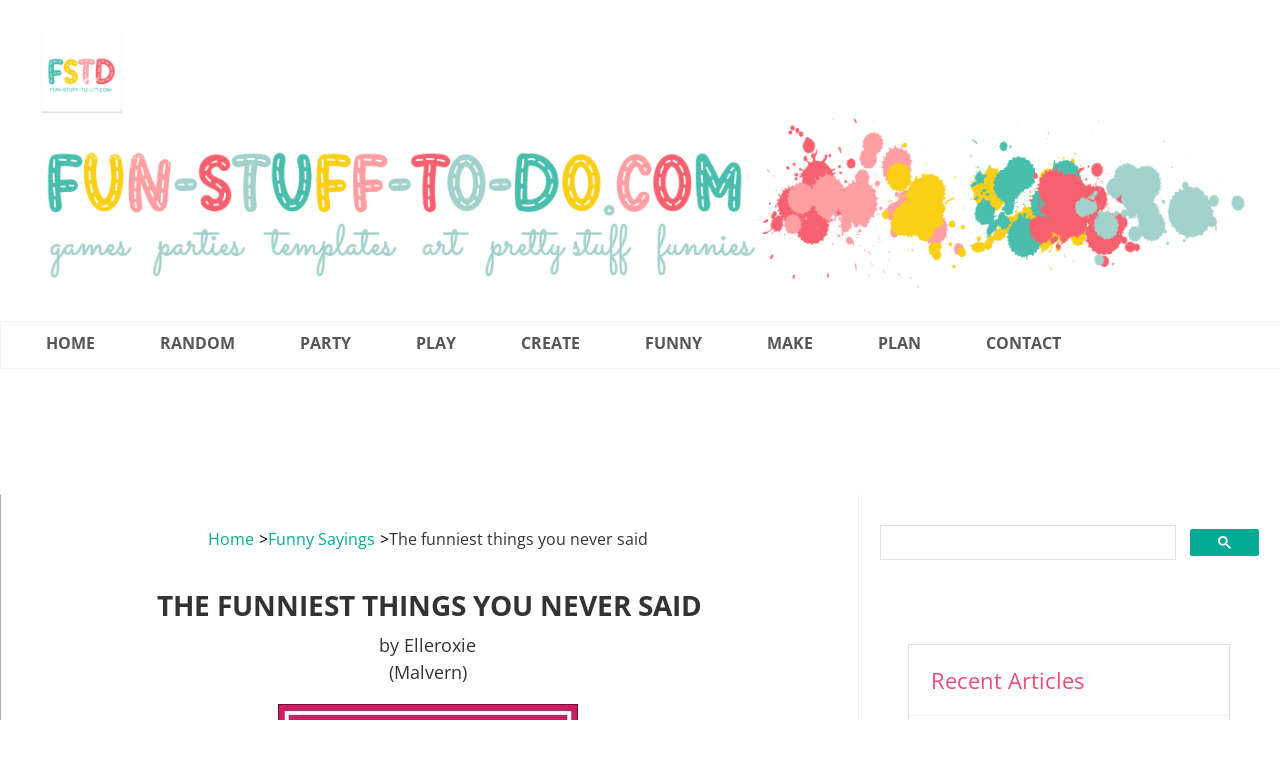

--- FILE ---
content_type: text/html; charset=UTF-8
request_url: https://www.fun-stuff-to-do.com/the-funniest-things-you-never-said.html
body_size: 23764
content:
<!DOCTYPE HTML>
<html lang="en" xmlns:og="http://opengraphprotocol.org/schema/" xmlns:fb="http://www.facebook.com/2008/fbml">
<head><meta http-equiv="content-type" content="text/html; charset=UTF-8"><title>The funniest things you never said</title><meta name="description" content="The funniest things to say that you wished you have said at some point or another:  Apology accepted. Trust denied.  Pinterest only reminds me how hungry,"><meta id="viewport" name="viewport" content="width=device-width, initial-scale=1">
<link href="/A.sd,,_support-files,,_style.css+fonts,,_darker-grotesque,,_400.css+fonts,,_open-sans,,_400.css+fonts,,_raleway,,_400.css+fonts,,_sacramento,,_400.css+fonts,,_darker-grotesque,,_700.css+fonts,,_open-sans,,_400-italic.css+fonts,,_open-sans,,_700-italic.css+fonts,,_open-sans,,_700.css+fonts,,_raleway,,_400-italic.css+fonts,,_raleway,,_700-italic.css+fonts,,_raleway,,_700.css,Mcc.Mjy6jkYD9t.css.pagespeed.cf.oFHhTDR-AS.css" rel="stylesheet" type="text/css"/>
<!-- start: tool_blocks.sbi_html_head -->
<!-- Global site tag (gtag.js) - Google Analytics -->
<script async src="https://www.googletagmanager.com/gtag/js?id=G-3XC8QV9J7F"></script>
<script>window.dataLayer=window.dataLayer||[];function gtag(){dataLayer.push(arguments);}gtag('js',new Date());gtag('config','G-3XC8QV9J7F');</script>
<link rel="apple-touch-icon" sizes="57x57" href="/xfavicon-57x57.png.pagespeed.ic.veJ20pT3KJ.webp"> <link rel="apple-touch-icon" sizes="60x60" href="/xfavicon-60x60.png.pagespeed.ic.d70ksX8OFY.webp"> <link rel="apple-touch-icon" sizes="72x72" href="/xfavicon-72x72.png.pagespeed.ic.78cPTbLfmW.webp"> <link rel="apple-touch-icon" sizes="76x76" href="/xfavicon-76x76.png.pagespeed.ic.mYvvFQIdY7.webp"> <link rel="apple-touch-icon" sizes="114x114" href="/xfavicon-114x114.png.pagespeed.ic.Qd6fYEpLPo.webp"> <link rel="apple-touch-icon" sizes="120x120" href="/xfavicon-120x120.png.pagespeed.ic.P838sxy5Kp.webp"> <link rel="apple-touch-icon" sizes="144x144" href="/xfavicon-144x144.png.pagespeed.ic.rz5mXOEbH5.webp"> <link rel="apple-touch-icon" sizes="152x152" href="/xfavicon-152x152.png.pagespeed.ic.hUzNphBSmx.webp"> <link rel="apple-touch-icon" sizes="180x180" href="/xfavicon-180x180.png.pagespeed.ic.8L9XZPzT3c.webp"> <link rel="icon" type="image/png" href="/xfavicon-36x36.png.pagespeed.ic.2WdY0ANQWS.webp" sizes="36x36"> <link rel="icon" type="image/png" href="/xfavicon-48x48.png.pagespeed.ic.z6SMMfsbSc.webp" sizes="48x48"> <link rel="icon" type="image/png" href="/xfavicon-72x72.png.pagespeed.ic.78cPTbLfmW.webp" sizes="72x72"> <link rel="icon" type="image/png" href="/xfavicon-96x96.png.pagespeed.ic.mEDc5ECht4.webp" sizes="96x96"> <link rel="icon" type="image/png" href="/xfavicon-144x144.png.pagespeed.ic.rz5mXOEbH5.webp" sizes="144x144"> <link rel="icon" type="image/png" href="/xfavicon-192x192.png.pagespeed.ic.TNUyD6p_al.webp" sizes="192x192"> <link rel="icon" type="image/png" href="/xfavicon-16x16.png.pagespeed.ic.LFz_2IHLrq.webp" sizes="16x16"> <link rel="icon" type="image/png" href="/xfavicon-32x32.png.pagespeed.ic.bqLTpLqdCx.webp" sizes="32x32"> <link rel="icon" type="image/png" href="/xfavicon-48x48.png.pagespeed.ic.z6SMMfsbSc.webp" sizes="48x48"><link rel="alternate" type="application/rss+xml" title="RSS" href="https://www.fun-stuff-to-do.com/fun-stuff-to-do.xml">
<!-- SD -->
<script>var https_page=0</script>
<style>.responsive_grid_block-253351891 div.responsive_col-1{width:50%}.responsive_grid_block-253351891 div.responsive_col-2{width:50%}@media only screen and (max-width:768px){.responsive_grid_block-253351891 div.responsive_col-1{width:50%}.responsive_grid_block-253351891 div.responsive_col-2{width:50%}}@media only screen and (max-width:447px){.responsive_grid_block-253351891 div.responsive_col-1{width:100%}.responsive_grid_block-253351891 div.responsive_col-2{width:100%}}</style>
<script src="//www.fun-stuff-to-do.com/sd/support-files/gdprcookie.js.pagespeed.jm.RqSEArld9c.js" async defer></script><!-- end: tool_blocks.sbi_html_head -->
<script type="application/ld+json" id="ld-breadcrumb-1869CE56-E725-11F0-AEEB-B2AB52A97560">
        {
          "@context": "https://schema.org",
          "@type": "BreadcrumbList",
          "itemListElement": [{
                "@type": "ListItem",
                "position":1,
                "name": "Home",
                "item": "https://www.fun-stuff-to-do.com/"
            },{
                "@type": "ListItem",
                "position":2,
                "name": "Funny Sayings",
                "item": "https://www.fun-stuff-to-do.com/Funny-things-to-say.html"
            },{
                "@type": "ListItem",
                "position":3,
                "name": "The funniest things you never said"
            }]
        }
    </script>
<link rel="shortcut icon" type="image/vnd.microsoft.icon" href="https://www.fun-stuff-to-do.com/favicon.ico">
<link rel="canonical" href="https://www.fun-stuff-to-do.com/the-funniest-things-you-never-said.html"/>
<meta property="og:title" content="The funniest things you never said"/>
<meta property="og:description" content="The funniest things to say that you wished you have said at some point or another: Apology accepted. Trust denied. Pinterest only reminds me how hungry,"/>
<meta property="og:type" content="article"/>
<meta property="og:url" content="https://www.fun-stuff-to-do.com/the-funniest-things-you-never-said.html"/>
<meta property="og:image" content="https://www.fun-stuff-to-do.com/images/the-funniest-things-you-never-said-21774815.jpg"/>
<meta property="og:image" content="https://www.fun-stuff-to-do.com/images/the-funniest-things-you-never-said-21774814.jpg"/>
<meta property="og:image" content="https://www.fun-stuff-to-do.com/images/the-funniest-things-you-never-said-21588105.jpg"/>
<script>function MM_swapImgRestore(){var i,x,a=document.MM_sr;for(i=0;a&&i<a.length&&(x=a[i])&&x.oSrc;i++)x.src=x.oSrc;}function MM_preloadImages(){var d=document;if(d.images){if(!d.MM_p)d.MM_p=new Array();var i,j=d.MM_p.length,a=MM_preloadImages.arguments;for(i=0;i<a.length;i++)if(a[i].indexOf("#")!=0){d.MM_p[j]=new Image;d.MM_p[j++].src=a[i];}}}function MM_swapImage(){var i,j=0,x,a=MM_swapImage.arguments;document.MM_sr=new Array;for(i=0;i<(a.length-2);i+=3)if((x=MM_findObj(a[i]))!=null){document.MM_sr[j++]=x;if(!x.oSrc)x.oSrc=x.src;x.src=a[i+2];}}function MM_openBrWindow(theURL,winName,features){window.open(theURL,winName,features);}function MM_findObj(n,d){var p,i,x;if(!d)d=document;if((p=n.indexOf("?"))>0&&parent.frames.length){d=parent.frames[n.substring(p+1)].document;n=n.substring(0,p);}if(!(x=d[n])&&d.all)x=d.all[n];for(i=0;!x&&i<d.forms.length;i++)x=d.forms[i][n];for(i=0;!x&&d.layers&&i<d.layers.length;i++)x=MM_findObj(n,d.layers[i].document);if(!x&&d.getElementById)x=d.getElementById(n);return x;}</script>
<script>function MM_displayStatusMsg(msgStr){status=msgStr;document.MM_returnValue=true;}</script>
<!-- start: shared_blocks.32651914#end-of-head -->
<!-- Replaced by GA Connected Service -->
<script async src="https://fundingchoicesmessages.google.com/i/pub-5601695740961718?ers=1" nonce="6YtTMvVh-l_PMW1QaJOP5Q"></script><script nonce="6YtTMvVh-l_PMW1QaJOP5Q">(function(){function signalGooglefcPresent(){if(!window.frames['googlefcPresent']){if(document.body){const iframe=document.createElement('iframe');iframe.style='width: 0; height: 0; border: none; z-index: -1000; left: -1000px; top: -1000px;';iframe.style.display='none';iframe.name='googlefcPresent';document.body.appendChild(iframe);}else{setTimeout(signalGooglefcPresent,0);}}}signalGooglefcPresent();})();</script>
<script>(function(){'use strict';function aa(a){var b=0;return function(){return b<a.length?{done:!1,value:a[b++]}:{done:!0}}}var ba="function"==typeof Object.defineProperties?Object.defineProperty:function(a,b,c){if(a==Array.prototype||a==Object.prototype)return a;a[b]=c.value;return a};function ea(a){a=["object"==typeof globalThis&&globalThis,a,"object"==typeof window&&window,"object"==typeof self&&self,"object"==typeof global&&global];for(var b=0;b<a.length;++b){var c=a[b];if(c&&c.Math==Math)return c}throw Error("Cannot find global object");}var fa=ea(this);function ha(a,b){if(b)a:{var c=fa;a=a.split(".");for(var d=0;d<a.length-1;d++){var e=a[d];if(!(e in c))break a;c=c[e]}a=a[a.length-1];d=c[a];b=b(d);b!=d&&null!=b&&ba(c,a,{configurable:!0,writable:!0,value:b})}}var ia="function"==typeof Object.create?Object.create:function(a){function b(){}b.prototype=a;return new b},l;if("function"==typeof Object.setPrototypeOf)l=Object.setPrototypeOf;else{var m;a:{var ja={a:!0},ka={};try{ka.__proto__=ja;m=ka.a;break a}catch(a){}m=!1}l=m?function(a,b){a.__proto__=b;if(a.__proto__!==b)throw new TypeError(a+" is not extensible");return a}:null}var la=l;function n(a,b){a.prototype=ia(b.prototype);a.prototype.constructor=a;if(la)la(a,b);else for(var c in b)if("prototype"!=c)if(Object.defineProperties){var d=Object.getOwnPropertyDescriptor(b,c);d&&Object.defineProperty(a,c,d)}else a[c]=b[c];a.A=b.prototype}function ma(){for(var a=Number(this),b=[],c=a;c<arguments.length;c++)b[c-a]=arguments[c];return b}var na="function"==typeof Object.assign?Object.assign:function(a,b){for(var c=1;c<arguments.length;c++){var d=arguments[c];if(d)for(var e in d)Object.prototype.hasOwnProperty.call(d,e)&&(a[e]=d[e])}return a};ha("Object.assign",function(a){return a||na});var p=this||self;function q(a){return a};var t,u;a:{for(var oa=["CLOSURE_FLAGS"],v=p,x=0;x<oa.length;x++)if(v=v[oa[x]],null==v){u=null;break a}u=v}var pa=u&&u[610401301];t=null!=pa?pa:!1;var z,qa=p.navigator;z=qa?qa.userAgentData||null:null;function A(a){return t?z?z.brands.some(function(b){return(b=b.brand)&&-1!=b.indexOf(a)}):!1:!1}function B(a){var b;a:{if(b=p.navigator)if(b=b.userAgent)break a;b=""}return-1!=b.indexOf(a)};function C(){return t?!!z&&0<z.brands.length:!1}function D(){return C()?A("Chromium"):(B("Chrome")||B("CriOS"))&&!(C()?0:B("Edge"))||B("Silk")};var ra=C()?!1:B("Trident")||B("MSIE");!B("Android")||D();D();B("Safari")&&(D()||(C()?0:B("Coast"))||(C()?0:B("Opera"))||(C()?0:B("Edge"))||(C()?A("Microsoft Edge"):B("Edg/"))||C()&&A("Opera"));var sa={},E=null;var ta="undefined"!==typeof Uint8Array,ua=!ra&&"function"===typeof btoa;var F="function"===typeof Symbol&&"symbol"===typeof Symbol()?Symbol():void 0,G=F?function(a,b){a[F]|=b}:function(a,b){void 0!==a.g?a.g|=b:Object.defineProperties(a,{g:{value:b,configurable:!0,writable:!0,enumerable:!1}})};function va(a){var b=H(a);1!==(b&1)&&(Object.isFrozen(a)&&(a=Array.prototype.slice.call(a)),I(a,b|1))}var H=F?function(a){return a[F]|0}:function(a){return a.g|0},J=F?function(a){return a[F]}:function(a){return a.g},I=F?function(a,b){a[F]=b}:function(a,b){void 0!==a.g?a.g=b:Object.defineProperties(a,{g:{value:b,configurable:!0,writable:!0,enumerable:!1}})};function wa(){var a=[];G(a,1);return a}function xa(a,b){I(b,(a|0)&-99)}function K(a,b){I(b,(a|34)&-73)}function L(a){a=a>>11&1023;return 0===a?536870912:a};var M={};function N(a){return null!==a&&"object"===typeof a&&!Array.isArray(a)&&a.constructor===Object}var O,ya=[];I(ya,39);O=Object.freeze(ya);var P;function Q(a,b){P=b;a=new a(b);P=void 0;return a}function R(a,b,c){null==a&&(a=P);P=void 0;if(null==a){var d=96;c?(a=[c],d|=512):a=[];b&&(d=d&-2095105|(b&1023)<<11)}else{if(!Array.isArray(a))throw Error();d=H(a);if(d&64)return a;d|=64;if(c&&(d|=512,c!==a[0]))throw Error();a:{c=a;var e=c.length;if(e){var f=e-1,g=c[f];if(N(g)){d|=256;b=(d>>9&1)-1;e=f-b;1024<=e&&(za(c,b,g),e=1023);d=d&-2095105|(e&1023)<<11;break a}}b&&(g=(d>>9&1)-1,b=Math.max(b,e-g),1024<b&&(za(c,g,{}),d|=256,b=1023),d=d&-2095105|(b&1023)<<11)}}I(a,d);return a}function za(a,b,c){for(var d=1023+b,e=a.length,f=d;f<e;f++){var g=a[f];null!=g&&g!==c&&(c[f-b]=g)}a.length=d+1;a[d]=c};function Aa(a){switch(typeof a){case"number":return isFinite(a)?a:String(a);case"boolean":return a?1:0;case"object":if(a&&!Array.isArray(a)&&ta&&null!=a&&a instanceof Uint8Array){if(ua){for(var b="",c=0,d=a.length-10240;c<d;)b+=String.fromCharCode.apply(null,a.subarray(c,c+=10240));b+=String.fromCharCode.apply(null,c?a.subarray(c):a);a=btoa(b)}else{void 0===b&&(b=0);if(!E){E={};c="ABCDEFGHIJKLMNOPQRSTUVWXYZabcdefghijklmnopqrstuvwxyz0123456789".split("");d=["+/=","+/","-_=","-_.","-_"];for(var e=0;5>e;e++){var f=c.concat(d[e].split(""));sa[e]=f;for(var g=0;g<f.length;g++){var h=f[g];void 0===E[h]&&(E[h]=g)}}}b=sa[b];c=Array(Math.floor(a.length/3));d=b[64]||"";for(e=f=0;f<a.length-2;f+=3){var k=a[f],w=a[f+1];h=a[f+2];g=b[k>>2];k=b[(k&3)<<4|w>>4];w=b[(w&15)<<2|h>>6];h=b[h&63];c[e++]=g+k+w+h}g=0;h=d;switch(a.length-f){case 2:g=a[f+1],h=b[(g&15)<<2]||d;case 1:a=a[f],c[e]=b[a>>2]+b[(a&3)<<4|g>>4]+h+d}a=c.join("")}return a}}return a};function Ba(a,b,c){a=Array.prototype.slice.call(a);var d=a.length,e=b&256?a[d-1]:void 0;d+=e?-1:0;for(b=b&512?1:0;b<d;b++)a[b]=c(a[b]);if(e){b=a[b]={};for(var f in e)Object.prototype.hasOwnProperty.call(e,f)&&(b[f]=c(e[f]))}return a}function Da(a,b,c,d,e,f){if(null!=a){if(Array.isArray(a))a=e&&0==a.length&&H(a)&1?void 0:f&&H(a)&2?a:Ea(a,b,c,void 0!==d,e,f);else if(N(a)){var g={},h;for(h in a)Object.prototype.hasOwnProperty.call(a,h)&&(g[h]=Da(a[h],b,c,d,e,f));a=g}else a=b(a,d);return a}}function Ea(a,b,c,d,e,f){var g=d||c?H(a):0;d=d?!!(g&32):void 0;a=Array.prototype.slice.call(a);for(var h=0;h<a.length;h++)a[h]=Da(a[h],b,c,d,e,f);c&&c(g,a);return a}function Fa(a){return a.s===M?a.toJSON():Aa(a)};function Ga(a,b,c){c=void 0===c?K:c;if(null!=a){if(ta&&a instanceof Uint8Array)return b?a:new Uint8Array(a);if(Array.isArray(a)){var d=H(a);if(d&2)return a;if(b&&!(d&64)&&(d&32||0===d))return I(a,d|34),a;a=Ea(a,Ga,d&4?K:c,!0,!1,!0);b=H(a);b&4&&b&2&&Object.freeze(a);return a}a.s===M&&(b=a.h,c=J(b),a=c&2?a:Q(a.constructor,Ha(b,c,!0)));return a}}function Ha(a,b,c){var d=c||b&2?K:xa,e=!!(b&32);a=Ba(a,b,function(f){return Ga(f,e,d)});G(a,32|(c?2:0));return a};function Ia(a,b){a=a.h;return Ja(a,J(a),b)}function Ja(a,b,c,d){if(-1===c)return null;if(c>=L(b)){if(b&256)return a[a.length-1][c]}else{var e=a.length;if(d&&b&256&&(d=a[e-1][c],null!=d))return d;b=c+((b>>9&1)-1);if(b<e)return a[b]}}function Ka(a,b,c,d,e){var f=L(b);if(c>=f||e){e=b;if(b&256)f=a[a.length-1];else{if(null==d)return;f=a[f+((b>>9&1)-1)]={};e|=256}f[c]=d;e&=-1025;e!==b&&I(a,e)}else a[c+((b>>9&1)-1)]=d,b&256&&(d=a[a.length-1],c in d&&delete d[c]),b&1024&&I(a,b&-1025)}function La(a,b){var c=Ma;var d=void 0===d?!1:d;var e=a.h;var f=J(e),g=Ja(e,f,b,d);var h=!1;if(null==g||"object"!==typeof g||(h=Array.isArray(g))||g.s!==M)if(h){var k=h=H(g);0===k&&(k|=f&32);k|=f&2;k!==h&&I(g,k);c=new c(g)}else c=void 0;else c=g;c!==g&&null!=c&&Ka(e,f,b,c,d);e=c;if(null==e)return e;a=a.h;f=J(a);f&2||(g=e,c=g.h,h=J(c),g=h&2?Q(g.constructor,Ha(c,h,!1)):g,g!==e&&(e=g,Ka(a,f,b,e,d)));return e}function Na(a,b){a=Ia(a,b);return null==a||"string"===typeof a?a:void 0}function Oa(a,b){a=Ia(a,b);return null!=a?a:0}function S(a,b){a=Na(a,b);return null!=a?a:""};function T(a,b,c){this.h=R(a,b,c)}T.prototype.toJSON=function(){var a=Ea(this.h,Fa,void 0,void 0,!1,!1);return Pa(this,a,!0)};T.prototype.s=M;T.prototype.toString=function(){return Pa(this,this.h,!1).toString()};function Pa(a,b,c){var d=a.constructor.v,e=L(J(c?a.h:b)),f=!1;if(d){if(!c){b=Array.prototype.slice.call(b);var g;if(b.length&&N(g=b[b.length-1]))for(f=0;f<d.length;f++)if(d[f]>=e){Object.assign(b[b.length-1]={},g);break}f=!0}e=b;c=!c;g=J(a.h);a=L(g);g=(g>>9&1)-1;for(var h,k,w=0;w<d.length;w++)if(k=d[w],k<a){k+=g;var r=e[k];null==r?e[k]=c?O:wa():c&&r!==O&&va(r)}else h||(r=void 0,e.length&&N(r=e[e.length-1])?h=r:e.push(h={})),r=h[k],null==h[k]?h[k]=c?O:wa():c&&r!==O&&va(r)}d=b.length;if(!d)return b;var Ca;if(N(h=b[d-1])){a:{var y=h;e={};c=!1;for(var ca in y)Object.prototype.hasOwnProperty.call(y,ca)&&(a=y[ca],Array.isArray(a)&&a!=a&&(c=!0),null!=a?e[ca]=a:c=!0);if(c){for(var rb in e){y=e;break a}y=null}}y!=h&&(Ca=!0);d--}for(;0<d;d--){h=b[d-1];if(null!=h)break;var cb=!0}if(!Ca&&!cb)return b;var da;f?da=b:da=Array.prototype.slice.call(b,0,d);b=da;f&&(b.length=d);y&&b.push(y);return b};function Qa(a){return function(b){if(null==b||""==b)b=new a;else{b=JSON.parse(b);if(!Array.isArray(b))throw Error(void 0);G(b,32);b=Q(a,b)}return b}};function Ra(a){this.h=R(a)}n(Ra,T);var Sa=Qa(Ra);var U;function V(a){this.g=a}V.prototype.toString=function(){return this.g+""};var Ta={};function Ua(){return Math.floor(2147483648*Math.random()).toString(36)+Math.abs(Math.floor(2147483648*Math.random())^Date.now()).toString(36)};function Va(a,b){b=String(b);"application/xhtml+xml"===a.contentType&&(b=b.toLowerCase());return a.createElement(b)}function Wa(a){this.g=a||p.document||document}Wa.prototype.appendChild=function(a,b){a.appendChild(b)};function Xa(a,b){a.src=b instanceof V&&b.constructor===V?b.g:"type_error:TrustedResourceUrl";var c,d;(c=(b=null==(d=(c=(a.ownerDocument&&a.ownerDocument.defaultView||window).document).querySelector)?void 0:d.call(c,"script[nonce]"))?b.nonce||b.getAttribute("nonce")||"":"")&&a.setAttribute("nonce",c)};function Ya(a){a=void 0===a?document:a;return a.createElement("script")};function Za(a,b,c,d,e,f){try{var g=a.g,h=Ya(g);h.async=!0;Xa(h,b);g.head.appendChild(h);h.addEventListener("load",function(){e();d&&g.head.removeChild(h)});h.addEventListener("error",function(){0<c?Za(a,b,c-1,d,e,f):(d&&g.head.removeChild(h),f())})}catch(k){f()}};var $a=p.atob("aHR0cHM6Ly93d3cuZ3N0YXRpYy5jb20vaW1hZ2VzL2ljb25zL21hdGVyaWFsL3N5c3RlbS8xeC93YXJuaW5nX2FtYmVyXzI0ZHAucG5n"),ab=p.atob("WW91IGFyZSBzZWVpbmcgdGhpcyBtZXNzYWdlIGJlY2F1c2UgYWQgb3Igc2NyaXB0IGJsb2NraW5nIHNvZnR3YXJlIGlzIGludGVyZmVyaW5nIHdpdGggdGhpcyBwYWdlLg=="),bb=p.atob("RGlzYWJsZSBhbnkgYWQgb3Igc2NyaXB0IGJsb2NraW5nIHNvZnR3YXJlLCB0aGVuIHJlbG9hZCB0aGlzIHBhZ2Uu");function db(a,b,c){this.i=a;this.l=new Wa(this.i);this.g=null;this.j=[];this.m=!1;this.u=b;this.o=c}function eb(a){if(a.i.body&&!a.m){var b=function(){fb(a);p.setTimeout(function(){return gb(a,3)},50)};Za(a.l,a.u,2,!0,function(){p[a.o]||b()},b);a.m=!0}}function fb(a){for(var b=W(1,5),c=0;c<b;c++){var d=X(a);a.i.body.appendChild(d);a.j.push(d)}b=X(a);b.style.bottom="0";b.style.left="0";b.style.position="fixed";b.style.width=W(100,110).toString()+"%";b.style.zIndex=W(2147483544,2147483644).toString();b.style["background-color"]=hb(249,259,242,252,219,229);b.style["box-shadow"]="0 0 12px #888";b.style.color=hb(0,10,0,10,0,10);b.style.display="flex";b.style["justify-content"]="center";b.style["font-family"]="Roboto, Arial";c=X(a);c.style.width=W(80,85).toString()+"%";c.style.maxWidth=W(750,775).toString()+"px";c.style.margin="24px";c.style.display="flex";c.style["align-items"]="flex-start";c.style["justify-content"]="center";d=Va(a.l.g,"IMG");d.className=Ua();d.src=$a;d.alt="Warning icon";d.style.height="24px";d.style.width="24px";d.style["padding-right"]="16px";var e=X(a),f=X(a);f.style["font-weight"]="bold";f.textContent=ab;var g=X(a);g.textContent=bb;Y(a,e,f);Y(a,e,g);Y(a,c,d);Y(a,c,e);Y(a,b,c);a.g=b;a.i.body.appendChild(a.g);b=W(1,5);for(c=0;c<b;c++)d=X(a),a.i.body.appendChild(d),a.j.push(d)}function Y(a,b,c){for(var d=W(1,5),e=0;e<d;e++){var f=X(a);b.appendChild(f)}b.appendChild(c);c=W(1,5);for(d=0;d<c;d++)e=X(a),b.appendChild(e)}function W(a,b){return Math.floor(a+Math.random()*(b-a))}function hb(a,b,c,d,e,f){return"rgb("+W(Math.max(a,0),Math.min(b,255)).toString()+","+W(Math.max(c,0),Math.min(d,255)).toString()+","+W(Math.max(e,0),Math.min(f,255)).toString()+")"}function X(a){a=Va(a.l.g,"DIV");a.className=Ua();return a}function gb(a,b){0>=b||null!=a.g&&0!=a.g.offsetHeight&&0!=a.g.offsetWidth||(ib(a),fb(a),p.setTimeout(function(){return gb(a,b-1)},50))}function ib(a){var b=a.j;var c="undefined"!=typeof Symbol&&Symbol.iterator&&b[Symbol.iterator];if(c)b=c.call(b);else if("number"==typeof b.length)b={next:aa(b)};else throw Error(String(b)+" is not an iterable or ArrayLike");for(c=b.next();!c.done;c=b.next())(c=c.value)&&c.parentNode&&c.parentNode.removeChild(c);a.j=[];(b=a.g)&&b.parentNode&&b.parentNode.removeChild(b);a.g=null};function jb(a,b,c,d,e){function f(k){document.body?g(document.body):0<k?p.setTimeout(function(){f(k-1)},e):b()}function g(k){k.appendChild(h);p.setTimeout(function(){h?(0!==h.offsetHeight&&0!==h.offsetWidth?b():a(),h.parentNode&&h.parentNode.removeChild(h)):a()},d)}var h=kb(c);f(3)}function kb(a){var b=document.createElement("div");b.className=a;b.style.width="1px";b.style.height="1px";b.style.position="absolute";b.style.left="-10000px";b.style.top="-10000px";b.style.zIndex="-10000";return b};function Ma(a){this.h=R(a)}n(Ma,T);function lb(a){this.h=R(a)}n(lb,T);var mb=Qa(lb);function nb(a){a=Na(a,4)||"";if(void 0===U){var b=null;var c=p.trustedTypes;if(c&&c.createPolicy){try{b=c.createPolicy("goog#html",{createHTML:q,createScript:q,createScriptURL:q})}catch(d){p.console&&p.console.error(d.message)}U=b}else U=b}a=(b=U)?b.createScriptURL(a):a;return new V(a,Ta)};function ob(a,b){this.m=a;this.o=new Wa(a.document);this.g=b;this.j=S(this.g,1);this.u=nb(La(this.g,2));this.i=!1;b=nb(La(this.g,13));this.l=new db(a.document,b,S(this.g,12))}ob.prototype.start=function(){pb(this)};function pb(a){qb(a);Za(a.o,a.u,3,!1,function(){a:{var b=a.j;var c=p.btoa(b);if(c=p[c]){try{var d=Sa(p.atob(c))}catch(e){b=!1;break a}b=b===Na(d,1)}else b=!1}b?Z(a,S(a.g,14)):(Z(a,S(a.g,8)),eb(a.l))},function(){jb(function(){Z(a,S(a.g,7));eb(a.l)},function(){return Z(a,S(a.g,6))},S(a.g,9),Oa(a.g,10),Oa(a.g,11))})}function Z(a,b){a.i||(a.i=!0,a=new a.m.XMLHttpRequest,a.open("GET",b,!0),a.send())}function qb(a){var b=p.btoa(a.j);a.m[b]&&Z(a,S(a.g,5))};(function(a,b){p[a]=function(){var c=ma.apply(0,arguments);p[a]=function(){};b.apply(null,c)}})("__h82AlnkH6D91__",function(a){"function"===typeof window.atob&&(new ob(window,mb(window.atob(a)))).start()});}).call(this);window.__h82AlnkH6D91__("[base64]/[base64]/[base64]/[base64]");</script>
<!-- end: shared_blocks.32651914#end-of-head -->
<script>var FIX=FIX||{};</script>
</head>
<body class="responsive">
<div id="PageWrapper" class="modern">
<div id="HeaderWrapper">
<div id="Header">
<div class="Liner">
<div class="WebsiteName">
<a href="/"> <br/><br/> FSTD</a>
</div><div class="Tagline"><br/> <br/> Creatively Fun and Funny</div>
<!-- start: shared_blocks.32651910#top-of-header -->
<!-- start: tool_blocks.navbar.horizontal.left --><div class="ResponsiveNavWrapper">
<div class="ResponsiveNavButton"><span>Menu</span></div><div class="HorizontalNavBarLeft HorizontalNavBar HorizontalNavBarCSS ResponsiveNav"><ul class="root"><li class="li1"><a href="/">Home</a></li><li class="li1 submenu"><span class="navheader">Random</span><ul><li class="li2"><a href="/fun-stuff-to-do-blog.html">Fun Stuff Blog</a></li><li class="li2"><a href="/fun-competition.html">Competitions</a></li><li class="li2"><a href="/fun-ideas.html">Your Fun Ideas!</a></li></ul></li><li class="li1 submenu"><span class="navheader">Party</span><ul><li class="li2"><a href="/party-decorations.html">Party Decor</a></li><li class="li2"><a href="/fun-party-games.html">Party Games</a></li><li class="li2"><a href="/party-drink-ideas.html">Party Drinks</a></li></ul></li><li class="li1 submenu"><span class="navheader">Play</span><ul><li class="li2"><a href="/charades.html">Charades</a></li><li class="li2"><a href="/fun-games.html">Fun Games</a></li><li class="li2"><a href="/printable-mazes.html">Printable Mazes</a></li><li class="li2"><a href="/tangrams.html">Tangram</a></li></ul></li><li class="li1 submenu"><span class="navheader">Create</span><ul><li class="li2"><a href="/easy-crafts-for-kids.html">Easy Crafts</a></li><li class="li2"><a href="/craft-tools.html">Craft Tools</a></li><li class="li2"><a href="/geometric-shapes-to-print.html">Shapes To Print</a></li><li class="li2"><a href="/free-template.html">Free Templates</a></li></ul></li><li class="li1 submenu"><span class="navheader">Funny</span><ul><li class="li2"><a href="/Funny-things-to-say.html">Funny Sayings</a></li><li class="li2"><a href="/Funny-Questions.html">Fun Questions</a></li><li class="li2"><a href="/laugh-factory.html">Short Jokes</a></li><li class="li2"><a href="/good-pranks.html">Pranks</a></li><li class="li2"><a href="/I-am-bored.html">Bored?</a></li></ul></li><li class="li1 submenu"><span class="navheader">Make</span><ul><li class="li2"><a href="/tipi-tent.html">Tipi Tent</a></li><li class="li2"><a href="/dollhouse.html">Dollhouses</a></li><li class="li2"><a href="/model-building.html">Model Building</a></li></ul></li><li class="li1 submenu"><span class="navheader">Plan</span><ul><li class="li2"><a href="/work-from-home.html">Fun Jobs</a></li><li class="li2"><a href="/picnic-ideas.html">Picnic Ideas</a></li><li class="li2"><a href="/romantic-ideas.html">Romantic Ideas</a></li><li class="li2"><a href="/fun-plan.html">The Fun Plan</a></li></ul></li><li class="li1 submenu"><span class="navheader">Contact</span><ul><li class="li2"><a href="/contact-fun-stuff-to-do.html">Contact Us</a></li><li class="li2"><a href="/jar-of-hope.html">Projects</a></li><li class="li2"><a href="/FunStuff.html">Newsletter</a></li><li class="li2"><a href="/policy.html">Legal Stuff</a></li></ul></li></ul></div></div>
<!-- end: tool_blocks.navbar.horizontal.left -->
<!-- end: shared_blocks.32651910#top-of-header -->
<!-- start: shared_blocks.32651848#bottom-of-header -->
<!-- end: shared_blocks.32651848#bottom-of-header -->
</div><!-- end Liner -->
</div><!-- end Header -->
</div><!-- end HeaderWrapper -->
<div id="ColumnsWrapper">
<div id="ContentWrapper">
<div id="ContentColumn">
<div class="Liner">
<div class="BreadcrumbBlock">
<!-- Breadcrumbs: #1869CE56-E725-11F0-AEEB-B2AB52A97560 --><!--  -->
<ol class="BreadcrumbTiers" id="breadcrumb-1869CE56-E725-11F0-AEEB-B2AB52A97560">
<li class="BreadcrumbItem" id="breadcrumb-1869CE56-E725-11F0-AEEB-B2AB52A97560.4414921"><a href="https://www.fun-stuff-to-do.com/"><span>Home</span></a></li>
<li class="BreadcrumbItem" id="breadcrumb-1869CE56-E725-11F0-AEEB-B2AB52A97560.4332350"><a href="https://www.fun-stuff-to-do.com/Funny-things-to-say.html"><span>Funny Sayings</span></a></li>
<li class="BreadcrumbItem" id="breadcrumb-1869CE56-E725-11F0-AEEB-B2AB52A97560."><span>The funniest things you never said</span></li></ol>
</div>
<!-- start: shared_blocks.32651817#above-h1 -->
<!-- end: shared_blocks.32651817#above-h1 -->
<!--  -->
<style>.errFld{padding:3px}.errFldOn{padding:0;border:3px solid red}.errMsg{font-weight:bold;color:red;visibility:hidden}.errMsgOn{visibility:visible}#edit textarea{border:1px solid #000}.editTitle{font-size:22px;font-weight:bold;text-align:center}#preview .editTitle{margin-top:0}.editName,.editCountry{text-align:center}.editName,.editCountry,.editBody{}.editBody{text-align:left}#preview{margin-left:auto;margin-right:auto}.GadSense{float:left;vertical-align:top;padding:0 8px 8px 0;margin:0 8px 0 0}.gLinkUnitTop{width:466px;margin:12px auto}.gLinkUnitBot{width:120px;float:right;margin:4px 0 24px 36px}</style>
<div id="submission_27239173" style="border:0px solid black;padding:5px;">
<h1 style="text-align:center;">The funniest things you never said</h1>
<p style="text-align:center;">
by Elleroxie
<br>(Malvern)
</p>
<script>function showPreview(id){var parts=id.split('_');var sub=parts[0];var divs=document.getElementsByTagName('div');var imagePreviews=[];for(var i=0,ilen=divs.length;i<ilen;i++){var div=divs[i];if(/(^|\s+)imagePreview(\s+|$)/.test(div.className)){imagePreviews.push(div);}}for(var i=0,ilen=imagePreviews.length;i<ilen;i++){var imagePreview=imagePreviews[i];var subgroup=new RegExp('preview_'+sub+'_');if(imagePreview.id.match(subgroup)&&imagePreview.id!='preview_'+id){imagePreview.style.display='none';}}for(var i=0,ilen=imagePreviews.length;i<ilen;i++){var imagePreview=imagePreviews[i];if(imagePreview.id=='preview_'+id){imagePreview.style.display='';}}}function stopPropagation(e){if(e.stopPropagation){e.stopPropagation();}else{e.cancelBubble=true;}}</script>
<div class="imagePreview" id="preview_27239173_1" style="">
<p style="text-align:center;">
<img class="ss-lazy" src="data:image/svg+xml,%3Csvg xmlns='http://www.w3.org/2000/svg' viewBox='0 0 300 300'%3E%3C/svg%3E" data-src="//www.fun-stuff-to-do.com/images/the-funniest-things-you-never-said-21774815.jpg" alt="Emergency" title="Emergency" width="300" height="300">
</p>
<p style="font-weight:bold;text-align:center;">Emergency</p>
</div>
<div class="imagePreview" id="preview_27239173_2" style="display:none">
<p style="text-align:center;">
<img class="ss-lazy" src="data:image/svg+xml,%3Csvg xmlns='http://www.w3.org/2000/svg' viewBox='0 0 300 400'%3E%3C/svg%3E" data-src="//www.fun-stuff-to-do.com/images/the-funniest-things-you-never-said-21774814.jpg" alt="Dear Diamond Funny" title="Dear Diamond Funny" width="300" height="400">
</p>
<p style="font-weight:bold;text-align:center;">Dear Diamond Funny</p>
</div>
<div class="imagePreview" id="preview_27239173_3" style="display:none">
<p style="text-align:center;">
<img class="ss-lazy" src="data:image/svg+xml,%3Csvg xmlns='http://www.w3.org/2000/svg' viewBox='0 0 398 360'%3E%3C/svg%3E" data-src="//www.fun-stuff-to-do.com/images/the-funniest-things-you-never-said-21588105.jpg" alt="Have your mouse and eat it." title="Have your mouse and eat it." width="398" height="360">
</p>
<p style="font-weight:bold;text-align:center;">Have your mouse and eat it.</p>
</div>
<!-- Thumbnails section -->
<style>table#thumbs{margin:0 auto}table#thumbs td{text-align:center;vertical-align:bottom}</style>
<div style="text-align:center">
<table id="thumbs">
<tr>
<td>
<a href="#27239173_1preview" onclick="showPreview('27239173_1');stopPropagation(event);return false;">
<img class="ss-lazy" src="data:image/svg+xml,%3Csvg xmlns='http://www.w3.org/2000/svg' viewBox='0 0 100 100'%3E%3C/svg%3E" data-src="//www.fun-stuff-to-do.com/images/thumb_the-funniest-things-you-never-said-21774815.jpg" alt="Emergency" title="Emergency" style="border:0;" width="100" height="100">
</a>
</td>
<td>
<a href="#27239173_2preview" onclick="showPreview('27239173_2');stopPropagation(event);return false;">
<img class="ss-lazy" src="data:image/svg+xml,%3Csvg xmlns='http://www.w3.org/2000/svg' viewBox='0 0 100 133.333333333333'%3E%3C/svg%3E" data-src="//www.fun-stuff-to-do.com/images/thumb_the-funniest-things-you-never-said-21774814.jpg" alt="Dear Diamond Funny" title="Dear Diamond Funny" style="border:0;" width="100" height="133.333333333333">
</a>
</td>
<td>
<a href="#27239173_3preview" onclick="showPreview('27239173_3');stopPropagation(event);return false;">
<img class="ss-lazy" src="data:image/svg+xml,%3Csvg xmlns='http://www.w3.org/2000/svg' viewBox='0 0 100 90.4522613065327'%3E%3C/svg%3E" data-src="//www.fun-stuff-to-do.com/images/thumb_the-funniest-things-you-never-said-21588105.jpg" alt="Have your mouse and eat it." title="Have your mouse and eat it." style="border:0;" width="100" height="90.4522613065327">
</a>
</td>
</tr>
</table>
</div>
<!-- End of thumbnails section -->
<p>
The funniest things to say that you wished you have said at some point or another:<br><br>Apology accepted. Trust denied.<br><br>Pinterest only reminds me how hungry, poor and unstylish I am.<br><br>Sometimes when I open my mouth my mother comes out.<br><br>Dear Diamond, We all know who is really a girl's best friend. Yours Truly, Chocolate Cake.<br><br>Some cause happiness wherever they go; others whenever they go.<br><br>I love mankind... It's people I cant stand.<br><br>If I could have a super power it would be to watch people work out and absorb their results.<br><br>My favorite coffee in the morning is the one when no one talks to me while I drink it.<br><br>Nothing related to Halloween scares me, what scares me is when I flush someone else's toilet and the water keeps rising.<br><br>The older I get the more I realize there are no grown ups and nobody knows what they are doing... <br><br>No woman ever shot her husband while he did the dishes.<br><br>Strange how men always have to poop when you ask them to do something.<br><br>If only closed minds came with closed mouths...<br><br>Dear Customer Service, First of all you should know I am typing this with my middle finger...<br><br>Men are from earth. Women are from earth. Deal with it.<br><br>If I gave my heart to you... I'd have none and you'd have two.<br><br>Everyone has an uncle who tried to steal their nose.<br><br>Of all the friends I've had, your the first.<br><br>Love your enemy, in case your friends turn out to be a bunch of jerks.<br><br>The bible tells us to forgive our enemies; not our friends.<br><br>I always advise people not to give advise.<br><br>If you can't take the heat, don't tickle the dragon.<br><br>When you come to a fork in the road, take it. <br><br>Failure to plan on your part does not constitute an emergency on my part.<br><br>Do you have a problem? Yes I have 99 problems and you are 98 of them.<br><br>War does not determine who is right, it determines who is left.<br><br>I discovered I scream the same when I see a shark and when a piece of seaweed touches my foot under water.<br><br>Knowledge is knowing a tomato is a fruit, wisdom is knowing not to put it in fruit salad.<br><br>The early bird might get the worm but the second mouse gets the cheese.<br><br>I fell in the supermarket, this woman said: "Oh she fell help her. I said: "No don't bother, I'm attacking the floor and I'm winning."
</p>
</div>
<table id="comments" style="width:100%; max-width:450px;" border="0" cellpadding="4" cellspacing="0">
<tr>
<td>
<h3 style="text-align:center;">
Comments for The funniest things you never said<br>
<!-- The funniest things you never said -->
</h3>
<p style="text-align:center; font-weight:bold;">
Average Rating <img src="[data-uri]" alt="star"><img src="[data-uri]" alt="star"><img src="[data-uri]" alt="star"><img src="[data-uri]" alt="star"><img src="[data-uri]" alt="star">
</p>
<p style="text-align:center">
<a href="https://www.fun-stuff-to-do.com/the-funniest-things-you-never-said-comment-form.html">Click here to add your own comments</a>
</p>
</td>
</tr>
<tr>
<td style="text-align:center;">
<div id="32374401">
<div id="comment_32374401">
<table style="width:100%; padding:4px;">
<tr>
<td valign="top" style="width:25%;text-align:left;" class="date">
<strong>Rating</strong><br>
<img src="[data-uri]" alt="star"><img src="[data-uri]" alt="star"><img src="[data-uri]" alt="star"><img src="[data-uri]" alt="star"><img src="[data-uri]" alt="star">
</td>
<td valign="top" style="text-align:left;">
<strong>Wowness </strong>
<br>
<!-- Anonymous -->
<span class="author" style="text-align:left;"><strong>by: Anonymous </strong></span>
<br>
<br><span class="subBodyText">
My ribs hurt 😂 That seaweed one though 🤣🤣🤣🤣🤣🤣😂 I can't stop laughing. </span>
</td>
</tr>
</table>
<hr>
</div>
</div>
</td>
</tr>
<tr>
<td style="text-align:center;">
<div id="31096772">
<div id="comment_31096772">
<table style="width:100%; padding:4px;">
<tr>
<td valign="top" style="width:25%;text-align:left;" class="date">
<strong>Rating</strong><br>
<img src="[data-uri]" alt="star"><img src="[data-uri]" alt="star"><img src="[data-uri]" alt="star"><img src="[data-uri]" alt="star"><img src="[data-uri]" alt="star">
</td>
<td valign="top" style="text-align:left;">
<strong>Good post</strong>
<br>
<!-- Chamara -->
<span class="author" style="text-align:left;"><strong>by: Chamara </strong></span>
<br>
<br><span class="subBodyText">
Laughter is due to happiness and fun. Some people like to watched funny movies and dramas to change the mod. Some of them like to read jokes,stories and funny quotes. When i see the whole life then i know that fun play a very important role in life. We should live always happy and become the reason for the happiness of others. In this way we can create peaceful and cooperative society where everyone feel good to help others. </span>
</td>
</tr>
</table>
<hr>
</div>
</div>
</td>
</tr>
<tr>
<td style="text-align:center;">
<div id="30735215">
<div id="comment_30735215">
<table style="width:100%; padding:4px;">
<tr>
<td valign="top" style="width:25%;text-align:left;" class="date">
<strong>Rating</strong><br>
<img src="[data-uri]" alt="star"><img src="[data-uri]" alt="star"><img src="[data-uri]" alt="star"><img src="[data-uri]" alt="star"><img src="[data-uri]" alt="star">
</td>
<td valign="top" style="text-align:left;">
<strong>LIKE</strong>
<br>
<!-- Serin -->
<span class="author" style="text-align:left;"><strong>by: Serin </strong></span>
<br>
<br><span class="subBodyText">
It is really funny! You have shared wonderful information and I liked it very much. I am a daily visitor of this website and I have felt this blog is very useful and informative.</span>
</td>
</tr>
</table>
<hr>
</div>
</div>
</td>
</tr>
<tr>
<td style="text-align:center;">
<div id="30007939">
<div id="comment_30007939">
<table style="width:100%; padding:4px;">
<tr>
<td valign="top" style="width:25%;text-align:left;" class="date">
<strong>Rating</strong><br>
<img src="[data-uri]" alt="star"><img src="[data-uri]" alt="star"><img src="[data-uri]" alt="star"><img src="[data-uri]" alt="star"><img src="[data-uri]" alt="star">
</td>
<td valign="top" style="text-align:left;">
<strong>Bahahaha</strong>
<br>
<!-- Brigette -->
<span class="author" style="text-align:left;"><strong>by: Brigette </strong></span>
<br>
<br><span class="subBodyText">
I'm still laughing at some of these!</span>
</td>
</tr>
</table>
<hr>
</div>
</div>
</td>
</tr>
<tr>
<td>
<p style="text-align:center;">
<a href="https://www.fun-stuff-to-do.com/the-funniest-things-you-never-said-comment-form.html">Click here to add your own comments</a>
</p>
<p>
<a href="https://www.fun-stuff-to-do.com/Funny-things-to-say.html#INV">
Join in and write your own page like this! It's fun and easy to do. How? Simply click here to start @ <b>Funny Sayings</b>.</a>
<!-- Funny Sayings -->
</p>
</td>
</tr>
</table>
<!-- Elleroxie -->
<!-- Funny Sayings -->
<!-- start: shared_blocks.32651912#above-socialize-it -->
<!-- start: shared_blocks.185374109#ADSENSE: 300x250 New Responsive -->
<center>
<script async src="//pagead2.googlesyndication.com/pagead/js/adsbygoogle.js"></script>
<!-- 300x250 NEW BOTTOM OF PAGE -->
<ins class="adsbygoogle" style="display:block" data-ad-client="ca-pub-5601695740961718" data-ad-slot="5849563818" data-ad-format="auto"></ins>
<script>(adsbygoogle=window.adsbygoogle||[]).push({});</script>
</center>
<br>
<br>
<!-- end: shared_blocks.185374109#ADSENSE: 300x250 New Responsive -->
<h3 style="text-align: center">FUN PRODUCTS<br/></h3>
<p>Our recommendations make it easy to find the perfect fun products. There are more than 30 categories. Click on any image below to view.<br/></p>
<div class="ImageBlock ImageBlockCenter"><a href="https://amzn.to/4c36BCp" onclick="return FIX.track(this);" rel="noopener nofollow" target="_blank"><img class="ss-lazy" src="data:image/svg+xml,%3Csvg xmlns='http://www.w3.org/2000/svg' viewBox='0 0 600 683'%3E%3C/svg%3E" data-src="https://www.fun-stuff-to-do.com/images/something-fun-to-do-at-home-3.webp" width="600" height="683" alt="fun stuff to do when bored" title="fun stuff to do when bored" data-pin-media="https://www.fun-stuff-to-do.com/images/something-fun-to-do-at-home-3.webp" style="width: 600px; height: auto"></a></div>
<p style="text-align: center;"><span style="font-size: 17px;">* As an Amazon Associate, we earn a small commission at no extra cost to you, on qualifying products.</span><br/></p>
<br>
<br>
<!-- end: shared_blocks.32651912#above-socialize-it -->
<!-- start: shared_blocks.32651846#socialize-it --><!-- end: shared_blocks.32651846#socialize-it -->
<!-- start: shared_blocks.32651909#below-socialize-it -->
<h3 style="text-align: center">RANDOM FUN</h3>
<p>More than 25 000 fun ideas posted over the years, including but not limited to: free printable goodies, party ideas for old and young, fun games, amazing arts and crafts, funny stuff, free templates and so much more - <a href="https://za.pinterest.com/funstufftodo1/_saved/" onclick="return FIX.track(this);" rel="noopener" target="_blank"><b>LOOK HERE!</b></a><b> + follow us!</b><br/></p><p><br/></p>
<!-- start: shared_blocks.185374109#ADSENSE: 300x250 New Responsive -->
<center>
<script async src="//pagead2.googlesyndication.com/pagead/js/adsbygoogle.js"></script>
<!-- 300x250 NEW BOTTOM OF PAGE -->
<ins class="adsbygoogle" style="display:block" data-ad-client="ca-pub-5601695740961718" data-ad-slot="5849563818" data-ad-format="auto"></ins>
<script>(adsbygoogle=window.adsbygoogle||[]).push({});</script>
</center>
<br>
<br>
<!-- end: shared_blocks.185374109#ADSENSE: 300x250 New Responsive -->
<h3 style="text-align: center">PSST!! WE'D LOVE TO STAY IN TOUCH<br/></h3>
<p>&#xa0;Sign up for our monthly newsletter! Get the fun, first!</p>
<!-- start: tool_blocks.ezine2 -->
<div class="Ezine2 EzineLeft  EzineHorizontal">
<form action="/cgi-bin/mailout/mailmgr.cgi" method="POST" accept-charset="UTF-8">
<input type="hidden" name="list_id" value="21104287">
<input type="hidden" name="action" value="subscribe">
<div class="EzineRow EzineEmailRow">
<label for="EzineEmail.1">Email</label>
<input id="EzineEmail.1" required type="email" name="email" onFocus="SS_LDR_recaptcha()">
</div><div class="EzineRow EzineGDPRAgeConsentRow">
<label for="EzineGDPRAgeConsent.1"><input id="EzineGDPRAgeConsent.1" required type="checkbox" name="gdpr_age_consent">I am at least 16 years of age.</label>
</div>
<div class="EzineRow GDPRPrivacyPolicyConsentRow">
<label for="GDPRPrivacyPolicyConsent.1"><input id="GDPRPrivacyPolicyConsent.1" required type="checkbox" name="gdpr_privacy_policy_consent">I have read and accept the <a href="https://www.fun-stuff-to-do.com/privacy-policy.html" target="_new">privacy policy</a>.</label>
</div>
<div class="EzineRow GDPRInformationPurposeRow">
<label for="GDPRInformationPurpose.1"><input id="GDPRInformationPurpose.1" required type="checkbox" name="gdpr_information_purpose">I understand that you will use my information to send me a newsletter.</label>
</div><div class="EzineRow EzineButtonRow">
<button class="EzineButton" type="submit">Subscribe</button>
</div>
</form>
</div><!-- end: tool_blocks.ezine2 -->
<!-- start: shared_blocks.264601066#Multiplex Horizontal 2025 -->
<br>
<br>
<script async src="https://pagead2.googlesyndication.com/pagead/js/adsbygoogle.js?client=ca-pub-5601695740961718" crossorigin="anonymous"></script>
<ins class="adsbygoogle" style="display:block" data-ad-format="autorelaxed" data-ad-client="ca-pub-5601695740961718" data-ad-slot="3740687427"></ins>
<script>(adsbygoogle=window.adsbygoogle||[]).push({});</script>
<!-- end: shared_blocks.264601066#Multiplex Horizontal 2025 -->
<!-- end: shared_blocks.32651909#below-socialize-it -->
<br/><br/>
</div><!-- end Liner -->
</div><!-- end ContentColumn -->
</div><!-- end ContentWrapper -->
<div id="NavWrapper">
<div id="NavColumn">
<div class="Liner">
<!-- start: shared_blocks.32651944#top-of-nav-column -->
<br>
<!-- start: shared_blocks.246197352#Google Search-2022 -->
<script async src="https://cse.google.com/cse.js?cx=partner-pub-5601695740961718:r66sbr-c5xd"></script>
<div class="gcse-searchbox-only"></div>
<!-- end: shared_blocks.246197352#Google Search-2022 -->
<br>
<br>
<!-- start: tool_blocks.whatsnew.[base64] -->
<div class="WhatsNew WhatsNewCenter" style="width: 85%">
<h2><a href="https://www.fun-stuff-to-do.com/fun-stuff-to-do-blog.html">Recent Articles</a></h2><ol>
<li>
<h3><a href="https://www.fun-stuff-to-do.com/fun-competition.html">A FUN COMPETITION TO ENTER EVERY TWO MONTHS - FUN STUFF TO DO</a></h3><div class="blogItThumbnail"><a href="https://www.fun-stuff-to-do.com/fun-competition.html"><img class="blogItThumbnail ss-lazy" src="data:image/svg+xml,%3Csvg xmlns='http://www.w3.org/2000/svg' viewBox='0 0 150 150'%3E%3C/svg%3E" data-src="/image-thumbnails/competition-time-get-in-enter-a-fun-monthly-draw.png/default.webp" alt="Competition-2023-06" style="width:150px;height:150px" width="150" height="150"></a></div><div class="WhatsNew-content">Enter a fun competition at Fun-Stuff-To-Do. Bimonthly competitions exclusively for readers. Check in soon to see who WON and what is up for grabs.</div><p class="WhatsNew-more"><a href="/fun-competition.html">Read More</a></p></li>
<li>
<h3><a href="https://www.fun-stuff-to-do.com/clean-jokes.html">101 Short Clean Jokes - So funny you will want to read them twice.</a></h3><div class="blogItThumbnail"><a href="https://www.fun-stuff-to-do.com/clean-jokes.html"><img class="blogItThumbnail ss-lazy" src="data:image/svg+xml,%3Csvg xmlns='http://www.w3.org/2000/svg' viewBox='0 0 150 150'%3E%3C/svg%3E" data-src="/image-thumbnails/seriously-funny-clean-jokes-1-563x563.png/default.webp" alt="Clean-jokes" style="width:150px;height:150px" width="150" height="150"></a></div><div class="WhatsNew-content">The latest short funny one-liner clean jokes. A great collection of the most up-to-the-minute hilariously funny short jokes to share with everyone, anywhere.</div><p class="WhatsNew-more"><a href="/clean-jokes.html">Read More</a></p></li>
<li>
<h3><a href="https://www.fun-stuff-to-do.com/good-pranks.html">Top 10 Good Pranks To Play On Friends And Family</a></h3><div class="blogItThumbnail"><a href="https://www.fun-stuff-to-do.com/good-pranks.html"><img class="blogItThumbnail ss-lazy" src="data:image/svg+xml,%3Csvg xmlns='http://www.w3.org/2000/svg' viewBox='0 0 150 209.223300970874'%3E%3C/svg%3E" data-src="/image-thumbnails/Poodle_Perfect.jpg/default.webp" alt="PoodlePerfect" style="width:150px;height:209.223300970874px" width="150" height="209.223300970874"></a></div><div class="WhatsNew-content">We share the top 10 good pranks to play on friends and family in all the fun categories. Funny practical jokes and hoaxes for siblings, parents, office, teacher, college, camp and many more.</div><p class="WhatsNew-more"><a href="/good-pranks.html">Read More</a></p></li>
<li>
<h3><a href="https://www.fun-stuff-to-do.com/laugh-factory.html">Laugh Factory | Funny One-Liners | Short Jokes</a></h3><div class="blogItThumbnail"><a href="https://www.fun-stuff-to-do.com/laugh-factory.html"><img class="blogItThumbnail ss-lazy" src="data:image/svg+xml,%3Csvg xmlns='http://www.w3.org/2000/svg' viewBox='0 0 150 150'%3E%3C/svg%3E" data-src="/image-thumbnails/Happy_Laugh_Funstuff.jpg/default.webp" alt="Happy laugh fun stuff" style="width:150px;height:150px" width="150" height="150"></a></div><div class="WhatsNew-content">Laugh Factory. Learn to Laugh. Dozens of new funny short clean one-liner jokes - Live LAUGH and love. Creating giggles and out of the tummy fun filled laughter.</div><p class="WhatsNew-more"><a href="/laugh-factory.html">Read More</a></p></li>
<li>
<h3><a href="https://www.fun-stuff-to-do.com/charades-cards.html">Charades Cards | Free Printable | Fun Stuff To Do </a></h3><div class="blogItThumbnail"><a href="https://www.fun-stuff-to-do.com/charades-cards.html"><img class="blogItThumbnail ss-lazy" src="data:image/svg+xml,%3Csvg xmlns='http://www.w3.org/2000/svg' viewBox='0 0 150 145.123537061118'%3E%3C/svg%3E" data-src="/image-thumbnails/Charades-Cards-769x744.png/default.webp" alt="Charades Cards Free Printable" style="width:150px;height:145.123537061118px" width="150" height="145.123537061118"></a></div><div class="WhatsNew-content">Free printable charades cards for kids and adults. Easy to advance. Always fun. Create your own cards with a free template and charades ideas words list.</div><p class="WhatsNew-more"><a href="/charades-cards.html">Read More</a></p></li>
<li>
<h3><a href="https://www.fun-stuff-to-do.com/top-20-pranks-kids-can-play-on-parents-or-vice-versa.html">Top 20 Pranks Kids Can Play On Parents Or Vice Versa</a></h3><div class="blogItThumbnail"><a href="https://www.fun-stuff-to-do.com/top-20-pranks-kids-can-play-on-parents-or-vice-versa.html"><img class="blogItThumbnail ss-lazy" src="data:image/svg+xml,%3Csvg xmlns='http://www.w3.org/2000/svg' viewBox='0 0 150 125.625'%3E%3C/svg%3E" data-src="/image-thumbnails/top-20-pranks-kids-can-play-on-parents-or-vice-versa-21939458.jpg/default.webp" alt="Pranks kids play on parents" style="width:150px;height:125.625px" width="150" height="125.625"></a></div><div class="WhatsNew-content">20+ Great pranks to play on parents or kids that are safe and funny. Growing up is all about fun and games and lots of laughter. How about some safe, good,</div><p class="WhatsNew-more"><a href="/top-20-pranks-kids-can-play-on-parents-or-vice-versa.html">Read More</a></p></li></ol></div><!-- end: tool_blocks.whatsnew.[base64] -->
<br>
<br>
<script async src="https://pagead2.googlesyndication.com/pagead/js/adsbygoogle.js?client=ca-pub-5601695740961718" crossorigin="anonymous"></script>
<ins class="adsbygoogle" style="display:block" data-ad-format="fluid" data-ad-layout-key="-c8-s+1u-5j+a4" data-ad-client="ca-pub-5601695740961718" data-ad-slot="3135001003"></ins>
<script>(adsbygoogle=window.adsbygoogle||[]).push({});</script>
<!-- end: shared_blocks.32651944#top-of-nav-column -->
<!-- start: shared_blocks.32651940#navigation -->
<br>
<h4 style="text-align: center"><br/><span style="font-family: Sacramento, cursive;font-size: 45px;font-weight: normal;color: rgb(51, 51, 51);">find something fun...</span><br/></h4>
<div class="ImageBlock ImageBlockCenter"><a href="https://www.amazon.com/shop/www.fun-stuff-to-do.com" onclick="return FIX.track(this);" rel="noopener nofollow" target="_blank"><img class="ss-lazy" src="data:image/svg+xml,%3Csvg xmlns='http://www.w3.org/2000/svg' viewBox='0 0 309 309'%3E%3C/svg%3E" data-src="https://www.fun-stuff-to-do.com/images/Fun-stuff-to-do-newsletter-300x300.jpg" width="309" height="309" alt="Awesome Fun Things TO DO" title="Fun stuff to do" data-pin-media="https://www.fun-stuff-to-do.com/images/Fun-stuff-to-do-newsletter-300x300.jpg" style="width: 309px; height: auto"><span class="Caption CaptionCenter" style="max-width:309px">Click Image To Find More Fun</span></a></div>
<br>
<br>
<!-- start: shared_blocks.185374109#ADSENSE: 300x250 New Responsive -->
<center>
<script async src="//pagead2.googlesyndication.com/pagead/js/adsbygoogle.js"></script>
<!-- 300x250 NEW BOTTOM OF PAGE -->
<ins class="adsbygoogle" style="display:block" data-ad-client="ca-pub-5601695740961718" data-ad-slot="5849563818" data-ad-format="auto"></ins>
<script>(adsbygoogle=window.adsbygoogle||[]).push({});</script>
</center>
<br>
<br>
<!-- end: shared_blocks.185374109#ADSENSE: 300x250 New Responsive -->
<h4 style="text-align: center"><span style="font-family: Sacramento, cursive;font-size: 45px;font-weight: normal;">latest designs...</span><br/></h4>
<div class="ImageBlock ImageBlockCenter"><a href="https://funstufftodo.etsy.com" onclick="return FIX.track(this);"><img class="ss-lazy" src="data:image/svg+xml,%3Csvg xmlns='http://www.w3.org/2000/svg' viewBox='0 0 284 566.435261707989'%3E%3C/svg%3E" data-src="https://www.fun-stuff-to-do.com/images/Paper-lampshade-template-for-wineglass-optimized-363x724.png" width="284" height="566.435261707989" alt="Wine Glass Paper Lampshade Template" title="Wine Glass Paper Lampshade Template" data-pin-media="https://www.fun-stuff-to-do.com/images/Paper-lampshade-template-for-wineglass-optimized-363x724.png" style="width: 284px; height: auto"></a><div class="pinit">
<a data-pin-do="buttonPin" data-pin-count="beside" data-pin-save="true" href="https://pinterest.com/pin/create/button/?url=http%3A%2F%2Fwww.fun-stuff-to-do.com%2F.templates%2Flegacy_c2_submissions.html&media=https%3A%2F%2Fwww.fun-stuff-to-do.com%2Fimages%2FPaper-lampshade-template-for-wineglass-optimized-363x724.png&description="></a>
</div></div>
<div class="ImageBlock ImageBlockCenter"><a href="https://funstufftodo.etsy.com" onclick="return FIX.track(this);" rel="noopener" target="_blank"><img class="ss-lazy" src="data:image/svg+xml,%3Csvg xmlns='http://www.w3.org/2000/svg' viewBox='0 0 318 626.337016574586'%3E%3C/svg%3E" data-src="https://www.fun-stuff-to-do.com/images/18-Printable-Gift-Tags-Hang-Tags-For-Favor-Bag-Flowers.png" width="318" height="626.337016574586" alt="18-Printable-Tags-Teal-Green" title="18-Printable-Tags-Teal-Green" data-pin-media="https://www.fun-stuff-to-do.com/images/18-Printable-Gift-Tags-Hang-Tags-For-Favor-Bag-Flowers.png" style="width: 318px; height: auto"><span class="Caption CaptionCenter" style="max-width:318px">Pretty printable gift tags for gift giving all year round. Tag size: Small and Large</span></a><div class="pinit">
<a data-pin-do="buttonPin" data-pin-count="beside" data-pin-save="true" href="https://pinterest.com/pin/create/button/?url=http%3A%2F%2Fwww.fun-stuff-to-do.com%2F.templates%2Flegacy_c2_submissions.html&media=https%3A%2F%2Fwww.fun-stuff-to-do.com%2Fimages%2F18-Printable-Gift-Tags-Hang-Tags-For-Favor-Bag-Flowers.png&description="></a>
</div></div>
<br>
<br>
<h4 style="text-align: center"><br/><span style="font-family: Sacramento, cursive;font-size: 45px;font-weight: normal;color: rgb(51, 51, 51);">make﻿ our day...</span><br/></h4>
<div class="ImageBlock ImageBlockCenter"><a href="https://www.paypal.com/donate/?hosted_button_id=U86NZ6MBLNH4J" onclick="return FIX.track(this);" rel="noopener" target="_blank"><img class="ss-lazy" src="data:image/svg+xml,%3Csvg xmlns='http://www.w3.org/2000/svg' viewBox='0 0 225 356.521739130435'%3E%3C/svg%3E" data-src="https://www.fun-stuff-to-do.com/images/fun-tippng.webp" width="225" height="356.521739130435" alt="Tip Jar" title="Tip Jar" data-pin-media="https://www.fun-stuff-to-do.com/images/fun-tippng.webp" style="width: 225px; height: auto"></a></div>
<p style="text-align: center;"><span style="color: rgb(68, 68, 68);font-size: 16px;">If you like our content, free printable pages and our minimal advertisement intrusion policy, please consider making a contribution to our presence on the worldwide web by clicking on the Tip Jar Image to select what you would like to contribute to. ❤ Yay! ツ</span><br/></p>
<!-- end: shared_blocks.32651940#navigation -->
<!-- start: shared_blocks.32651978#bottom-of-nav-column --><!-- end: shared_blocks.32651978#bottom-of-nav-column -->
</div><!-- end Liner -->
</div><!-- end NavColumn -->
</div><!-- end NavWrapper -->
</div><!-- end ColumnsWrapper -->
<div id="FooterWrapper">
<div id="Footer">
<div class="Liner">
<!-- start: shared_blocks.32651850#above-bottom-nav -->
<div class="responsive_grid_block-2 responsive_grid_block-253351891"><div class="responsive-row"><div class="responsive_col-1 responsive_grid_block-253351891">
<p><span style="font-family: Sacramento, cursive;color: rgb(255, 255, 255);font-size: 44px;">share this page via social media</span><br/></p>
<!-- start: tool_blocks.social_sharing -->
<div class="SocialShare SocialShareMini"><a href="#" rel="noopener noreferrer" onclick="window.open('https://www.facebook.com/sharer.php?u='+ encodeURIComponent(document.location.href) +'&t=' + encodeURIComponent(document.title), 'sharer','toolbar=0,status=0,width=700,height=500,resizable=yes,scrollbars=yes');return false;" target="_blank" class="socialIcon facebook"><svg width="20" height="20" aria-hidden="true" focusable="false" data-prefix="fab" data-icon="facebook-square" role="img" xmlns="http://www.w3.org/2000/svg" viewBox="0 0 448 512"><path fill="currentColor" d="M400 32H48A48 48 0 0 0 0 80v352a48 48 0 0 0 48 48h137.25V327.69h-63V256h63v-54.64c0-62.15 37-96.48 93.67-96.48 27.14 0 55.52 4.84 55.52 4.84v61h-31.27c-30.81 0-40.42 19.12-40.42 38.73V256h68.78l-11 71.69h-57.78V480H400a48 48 0 0 0 48-48V80a48 48 0 0 0-48-48z" class=""></path></svg><span>Facebook</span></a><a href="#" rel="noopener noreferrer" onclick="window.open('https://twitter.com/intent/tweet?text=Reading%20about%20this:%20'+encodeURIComponent(document.title)+'%20-%20' + encodeURIComponent(document.location.href), 'sharer','toolbar=0,status=0,width=700,height=500,resizable=yes,scrollbars=yes');return false;" target="_blank" class="socialIcon twitter"><svg width="20" height="20" aria-hidden="true" focusable="false" data-prefix="fab" data-icon="twitter-square" role="img" viewBox="0 0 1200 1227" fill="none" xmlns="http://www.w3.org/2000/svg"><path d="M714.163 519.284L1160.89 0H1055.03L667.137 450.887L357.328 0H0L468.492 681.821L0 1226.37H105.866L515.491 750.218L842.672 1226.37H1200L714.137 519.284H714.163ZM569.165 687.828L521.697 619.934L144.011 79.6944H306.615L611.412 515.685L658.88 583.579L1055.08 1150.3H892.476L569.165 687.854V687.828Z" fill="currentColor"></path></svg><span>X</span></a><a href="#" rel="noopener noreferrer" onclick="var script = document.createElement('script');script.setAttribute('type','text/javascript');script.setAttribute('src', 'https://assets.pinterest.com/js/pinmarklet.js');document.getElementsByTagName('head')[0].appendChild(script);return false" target="_blank" class="socialIcon pinterest"><svg width="20" height="20" aria-hidden="true" focusable="false" data-prefix="fab" data-icon="pinterest-square" role="img" xmlns="http://www.w3.org/2000/svg" viewBox="0 0 448 512"><path fill="currentColor" d="M448 80v352c0 26.5-21.5 48-48 48H154.4c9.8-16.4 22.4-40 27.4-59.3 3-11.5 15.3-58.4 15.3-58.4 8 15.3 31.4 28.2 56.3 28.2 74.1 0 127.4-68.1 127.4-152.7 0-81.1-66.2-141.8-151.4-141.8-106 0-162.2 71.1-162.2 148.6 0 36 19.2 80.8 49.8 95.1 4.7 2.2 7.1 1.2 8.2-3.3.8-3.4 5-20.1 6.8-27.8.6-2.5.3-4.6-1.7-7-10.1-12.3-18.3-34.9-18.3-56 0-54.2 41-106.6 110.9-106.6 60.3 0 102.6 41.1 102.6 99.9 0 66.4-33.5 112.4-77.2 112.4-24.1 0-42.1-19.9-36.4-44.4 6.9-29.2 20.3-60.7 20.3-81.8 0-53-75.5-45.7-75.5 25 0 21.7 7.3 36.5 7.3 36.5-31.4 132.8-36.1 134.5-29.6 192.6l2.2.8H48c-26.5 0-48-21.5-48-48V80c0-26.5 21.5-48 48-48h352c26.5 0 48 21.5 48 48z" class=""></path></svg><span>Pinterest</span></a><a href="#" rel="noopener noreferrer" onclick="window.open('https://reddit.com/submit?url='+ encodeURIComponent(document.location.href) + '&title=' + encodeURIComponent(document.title), 'sharer','toolbar=0,status=0,width=700,height=500,resizable=yes,scrollbars=yes');return false;" target="_blank" class="socialIcon reddit"><svg width="20" height="20" aria-hidden="true" focusable="false" data-prefix="fab" data-icon="reddit-square" role="img" xmlns="http://www.w3.org/2000/svg" viewBox="0 0 448 512"><path fill="currentColor" d="M283.2 345.5c2.7 2.7 2.7 6.8 0 9.2-24.5 24.5-93.8 24.6-118.4 0-2.7-2.4-2.7-6.5 0-9.2 2.4-2.4 6.5-2.4 8.9 0 18.7 19.2 81 19.6 100.5 0 2.4-2.3 6.6-2.3 9 0zm-91.3-53.8c0-14.9-11.9-26.8-26.5-26.8-14.9 0-26.8 11.9-26.8 26.8 0 14.6 11.9 26.5 26.8 26.5 14.6 0 26.5-11.9 26.5-26.5zm90.7-26.8c-14.6 0-26.5 11.9-26.5 26.8 0 14.6 11.9 26.5 26.5 26.5 14.9 0 26.8-11.9 26.8-26.5 0-14.9-11.9-26.8-26.8-26.8zM448 80v352c0 26.5-21.5 48-48 48H48c-26.5 0-48-21.5-48-48V80c0-26.5 21.5-48 48-48h352c26.5 0 48 21.5 48 48zm-99.7 140.6c-10.1 0-19 4.2-25.6 10.7-24.1-16.7-56.5-27.4-92.5-28.6l18.7-84.2 59.5 13.4c0 14.6 11.9 26.5 26.5 26.5 14.9 0 26.8-12.2 26.8-26.8 0-14.6-11.9-26.8-26.8-26.8-10.4 0-19.3 6.2-23.8 14.9l-65.7-14.6c-3.3-.9-6.5 1.5-7.4 4.8l-20.5 92.8c-35.7 1.5-67.8 12.2-91.9 28.9-6.5-6.8-15.8-11-25.9-11-37.5 0-49.8 50.4-15.5 67.5-1.2 5.4-1.8 11-1.8 16.7 0 56.5 63.7 102.3 141.9 102.3 78.5 0 142.2-45.8 142.2-102.3 0-5.7-.6-11.6-2.1-17 33.6-17.2 21.2-67.2-16.1-67.2z" class=""></path></svg><span>Reddit</span></a><a href="#" rel="noopener noreferrer" onclick="window.open('https://api.whatsapp.com/send?text='+encodeURIComponent(document.location.href), 'sharer','toolbar=0,status=0,width=700,height=500,resizable=yes,scrollbars=yes');return false;" target="_blank" class="socialIcon whatsapp"><svg width="20" height="20" aria-hidden="true" focusable="false" data-prefix="fab" data-icon="whatsapp-square" role="img" xmlns="http://www.w3.org/2000/svg" viewBox="0 0 448 512"><path fill="currentColor" d="M224 122.8c-72.7 0-131.8 59.1-131.9 131.8 0 24.9 7 49.2 20.2 70.1l3.1 5-13.3 48.6 49.9-13.1 4.8 2.9c20.2 12 43.4 18.4 67.1 18.4h.1c72.6 0 133.3-59.1 133.3-131.8 0-35.2-15.2-68.3-40.1-93.2-25-25-58-38.7-93.2-38.7zm77.5 188.4c-3.3 9.3-19.1 17.7-26.7 18.8-12.6 1.9-22.4.9-47.5-9.9-39.7-17.2-65.7-57.2-67.7-59.8-2-2.6-16.2-21.5-16.2-41s10.2-29.1 13.9-33.1c3.6-4 7.9-5 10.6-5 2.6 0 5.3 0 7.6.1 2.4.1 5.7-.9 8.9 6.8 3.3 7.9 11.2 27.4 12.2 29.4s1.7 4.3.3 6.9c-7.6 15.2-15.7 14.6-11.6 21.6 15.3 26.3 30.6 35.4 53.9 47.1 4 2 6.3 1.7 8.6-1 2.3-2.6 9.9-11.6 12.5-15.5 2.6-4 5.3-3.3 8.9-2 3.6 1.3 23.1 10.9 27.1 12.9s6.6 3 7.6 4.6c.9 1.9.9 9.9-2.4 19.1zM400 32H48C21.5 32 0 53.5 0 80v352c0 26.5 21.5 48 48 48h352c26.5 0 48-21.5 48-48V80c0-26.5-21.5-48-48-48zM223.9 413.2c-26.6 0-52.7-6.7-75.8-19.3L64 416l22.5-82.2c-13.9-24-21.2-51.3-21.2-79.3C65.4 167.1 136.5 96 223.9 96c42.4 0 82.2 16.5 112.2 46.5 29.9 30 47.9 69.8 47.9 112.2 0 87.4-72.7 158.5-160.1 158.5z" class=""></path></svg><span>WhatsApp</span></a><a href="#" rel="noopener noreferrer" onclick="window.open('https://www.tumblr.com/share/link?url='+ encodeURIComponent(document.location.href) + '&name='+ encodeURIComponent(document.title), 'sharer','toolbar=0,status=0,width=700,height=500,resizable=yes,scrollbars=yes');return false;" target="_blank" class="socialIcon tumblr"><svg width="20" height="20" aria-hidden="true" focusable="false" data-prefix="fab" data-icon="tumblr-square" role="img" xmlns="http://www.w3.org/2000/svg" viewBox="0 0 448 512"><path fill="currentColor" d="M400 32H48C21.5 32 0 53.5 0 80v352c0 26.5 21.5 48 48 48h352c26.5 0 48-21.5 48-48V80c0-26.5-21.5-48-48-48zm-82.3 364.2c-8.5 9.1-31.2 19.8-60.9 19.8-75.5 0-91.9-55.5-91.9-87.9v-90h-29.7c-3.4 0-6.2-2.8-6.2-6.2v-42.5c0-4.5 2.8-8.5 7.1-10 38.8-13.7 50.9-47.5 52.7-73.2.5-6.9 4.1-10.2 10-10.2h44.3c3.4 0 6.2 2.8 6.2 6.2v72h51.9c3.4 0 6.2 2.8 6.2 6.2v51.1c0 3.4-2.8 6.2-6.2 6.2h-52.1V321c0 21.4 14.8 33.5 42.5 22.4 3-1.2 5.6-2 8-1.4 2.2.5 3.6 2.1 4.6 4.9l13.8 40.2c1 3.2 2 6.7-.3 9.1z" class=""></path></svg><span>Tumblr</span></a></div>
<!-- end: tool_blocks.social_sharing -->
</div><div class="responsive_col-2 responsive_grid_block-253351891">
<p><span style="font-size: 44px;font-family: Sacramento, cursive;">follow us on social media</span></p>
<!-- start: tool_blocks.social_destinations -->
<div class="SocialDestinations"><a href="https://www.instagram.com/funstufftodo1" rel="noopener noreferrer" title="" target="_blank" class="socialIcon"><svg width="20" height="20" aria-hidden="true" focusable="false" data-prefix="fab" data-icon="pinterest-square" role="img" xmlns="http://www.w3.org/2000/svg" viewBox="0 0 448 512"><path fill="currentColor" d="M224,202.66A53.34,53.34,0,1,0,277.36,256,53.38,53.38,0,0,0,224,202.66Zm124.71-41a54,54,0,0,0-30.41-30.41c-21-8.29-71-6.43-94.3-6.43s-73.25-1.93-94.31,6.43a54,54,0,0,0-30.41,30.41c-8.28,21-6.43,71.05-6.43,94.33S91,329.26,99.32,350.33a54,54,0,0,0,30.41,30.41c21,8.29,71,6.43,94.31,6.43s73.24,1.93,94.3-6.43a54,54,0,0,0,30.41-30.41c8.35-21,6.43-71.05,6.43-94.33S357.1,182.74,348.75,161.67ZM224,338a82,82,0,1,1,82-82A81.9,81.9,0,0,1,224,338Zm85.38-148.3a19.14,19.14,0,1,1,19.13-19.14A19.1,19.1,0,0,1,309.42,189.74ZM400,32H48A48,48,0,0,0,0,80V432a48,48,0,0,0,48,48H400a48,48,0,0,0,48-48V80A48,48,0,0,0,400,32ZM382.88,322c-1.29,25.63-7.14,48.34-25.85,67s-41.4,24.63-67,25.85c-26.41,1.49-105.59,1.49-132,0-25.63-1.29-48.26-7.15-67-25.85s-24.63-41.42-25.85-67c-1.49-26.42-1.49-105.61,0-132,1.29-25.63,7.07-48.34,25.85-67s41.47-24.56,67-25.78c26.41-1.49,105.59-1.49,132,0,25.63,1.29,48.33,7.15,67,25.85s24.63,41.42,25.85,67.05C384.37,216.44,384.37,295.56,382.88,322Z" class=""></path></svg><span>instagram</span></a><a href="https://twitter.com/KidoFun" rel="noopener noreferrer" title="" target="_blank" class="socialIcon twitter"><svg width="20" height="20" aria-hidden="true" focusable="false" data-prefix="fab" data-icon="twitter-square" role="img" viewBox="0 0 1200 1227" fill="none" xmlns="http://www.w3.org/2000/svg"><path d="M714.163 519.284L1160.89 0H1055.03L667.137 450.887L357.328 0H0L468.492 681.821L0 1226.37H105.866L515.491 750.218L842.672 1226.37H1200L714.137 519.284H714.163ZM569.165 687.828L521.697 619.934L144.011 79.6944H306.615L611.412 515.685L658.88 583.579L1055.08 1150.3H892.476L569.165 687.854V687.828Z" fill="currentColor"></path></svg><span>twitter</span></a><a href="https://www.facebook.com/myfunstufftodo" rel="noopener noreferrer" title="" target="_blank" class="socialIcon facebook"><svg width="20" height="20" aria-hidden="true" focusable="false" data-prefix="fab" data-icon="facebook-square" role="img" xmlns="http://www.w3.org/2000/svg" viewBox="0 0 448 512"><path fill="currentColor" d="M400 32H48A48 48 0 0 0 0 80v352a48 48 0 0 0 48 48h137.25V327.69h-63V256h63v-54.64c0-62.15 37-96.48 93.67-96.48 27.14 0 55.52 4.84 55.52 4.84v61h-31.27c-30.81 0-40.42 19.12-40.42 38.73V256h68.78l-11 71.69h-57.78V480H400a48 48 0 0 0 48-48V80a48 48 0 0 0-48-48z" class=""></path></svg><span>facebook</span></a><a href="https://www.pinterest.com/funstufftodo1" rel="noopener noreferrer" title="" target="_blank" class="socialIcon"><svg width="20" height="20" aria-hidden="true" focusable="false" data-prefix="fab" data-icon="instagram-square" role="img" xmlns="http://www.w3.org/2000/svg" viewBox="0 0 448 512"><path fill="currentColor" d="M448 80v352c0 26.5-21.5 48-48 48H154.4c9.8-16.4 22.4-40 27.4-59.3 3-11.5 15.3-58.4 15.3-58.4 8 15.3 31.4 28.2 56.3 28.2 74.1 0 127.4-68.1 127.4-152.7 0-81.1-66.2-141.8-151.4-141.8-106 0-162.2 71.1-162.2 148.6 0 36 19.2 80.8 49.8 95.1 4.7 2.2 7.1 1.2 8.2-3.3.8-3.4 5-20.1 6.8-27.8.6-2.5.3-4.6-1.7-7-10.1-12.3-18.3-34.9-18.3-56 0-54.2 41-106.6 110.9-106.6 60.3 0 102.6 41.1 102.6 99.9 0 66.4-33.5 112.4-77.2 112.4-24.1 0-42.1-19.9-36.4-44.4 6.9-29.2 20.3-60.7 20.3-81.8 0-53-75.5-45.7-75.5 25 0 21.7 7.3 36.5 7.3 36.5-31.4 132.8-36.1 134.5-29.6 192.6l2.2.8H48c-26.5 0-48-21.5-48-48V80c0-26.5 21.5-48 48-48h352c26.5 0 48 21.5 48 48z" class=""></path></svg><span>pinterest</span></a></div>
<!-- end: tool_blocks.social_destinations -->
</div></div><!-- responsive_row --></div><!-- responsive_grid_block -->
<!-- end: shared_blocks.32651850#above-bottom-nav -->
<!-- start: shared_blocks.32651880#bottom-navigation -->
<!-- end: shared_blocks.32651880#bottom-navigation -->
<!-- start: shared_blocks.32651843#below-bottom-nav -->
<!-- end: shared_blocks.32651843#below-bottom-nav -->
<!-- start: shared_blocks.32651879#footer -->
<!-- start: tool_blocks.footer -->
<div class="page_footer_container">
<div class="page_footer_content">
<div class="page_footer_liner" style="white-space:pre-line"><div class="page_footer_text"><span style="color:#666666">
<a href="https://www.fun-stuff-to-do.com/contact-fun-stuff-to-do.html">CONTACT US</a> | <a href="https://www.fun-stuff-to-do.com/fun-stuff-blog.html">WHAT'S NEW!</a> | <a href="https://www.fun-stuff-to-do.com/search-results.html">SEARCH!</a> |
<a href="https://www.fun-stuff-to-do.com/FunStuff.html">FREE NEWSLETTER!</a>
Copyright © 2008-2025 Fun-Stuff-To-Do.com
ALL RIGHTS RESERVED - <a target="_blank" href="https://www.fun-stuff-to-do.com/policy.html">Terms of Use</a> | <a target="_blank" href="https://www.fun-stuff-to-do.com/privacy-policy.html">Privacy Policy</a> </span></div></div>
</div></div>
<!-- end: tool_blocks.footer -->
<!-- end: shared_blocks.32651879#footer -->
</div><!-- end Liner -->
</div><!-- end Footer -->
</div><!-- end FooterWrapper -->
</div><!-- end PageWrapper -->
<script src="/sd/support-files/fix.js.pagespeed.jm.3phKUrh9Pj.js"></script>
<script>FIX.doEndOfBody();</script>
<script src="/sd/support-files/design.js.pagespeed.jm.uHGT603eP3.js"></script>
<!-- start: tool_blocks.sbi_html_body_end -->
<script>var SS_PARAMS={pinterest_enabled:true,googleplus1_on_page:false,socializeit_onpage:false};</script><style>.g-recaptcha{display:inline-block}.recaptcha_wrapper{text-align:center}</style>
<script>if(typeof recaptcha_callbackings!=="undefined"){SS_PARAMS.recaptcha_callbackings=recaptcha_callbackings||[]};</script><script>(function(d,id){if(d.getElementById(id)){return;}var s=d.createElement('script');s.async=true;s.defer=true;s.src="/ssjs/ldr.js";s.id=id;d.getElementsByTagName('head')[0].appendChild(s);})(document,'_ss_ldr_script');</script><script async src="/ssjs/lazyload.min.js.pagespeed.jm.GZJ6y5Iztl.js"></script><!-- end: tool_blocks.sbi_html_body_end -->
<!-- Generated at 10:13:27 01-Jan-2026 with dogdays v160 -->
</body>
</html>


--- FILE ---
content_type: text/html; charset=utf-8
request_url: https://www.google.com/recaptcha/api2/aframe
body_size: 115
content:
<!DOCTYPE HTML><html><head><meta http-equiv="content-type" content="text/html; charset=UTF-8"></head><body><script nonce="iNKR4Vo32iIYtw2HZKzzKw">/** Anti-fraud and anti-abuse applications only. See google.com/recaptcha */ try{var clients={'sodar':'https://pagead2.googlesyndication.com/pagead/sodar?'};window.addEventListener("message",function(a){try{if(a.source===window.parent){var b=JSON.parse(a.data);var c=clients[b['id']];if(c){var d=document.createElement('img');d.src=c+b['params']+'&rc='+(localStorage.getItem("rc::a")?sessionStorage.getItem("rc::b"):"");window.document.body.appendChild(d);sessionStorage.setItem("rc::e",parseInt(sessionStorage.getItem("rc::e")||0)+1);localStorage.setItem("rc::h",'1769912819436');}}}catch(b){}});window.parent.postMessage("_grecaptcha_ready", "*");}catch(b){}</script></body></html>

--- FILE ---
content_type: application/javascript; charset=utf-8
request_url: https://fundingchoicesmessages.google.com/f/AGSKWxXchF7NpFWaXsxQgXWoTRgrVzZ9qtEDiO8z4zhUVYPsV9JDA1g0uxOO_kfxYZyoPo5T-r6SkQTodIDP2Sx26xO41jsejvDgXaHeAxbetvon3xiKizl-IF1o-r3-6FUEJyidA6-rbQ==?fccs=W251bGwsbnVsbCxudWxsLG51bGwsbnVsbCxudWxsLFsxNzY5OTEyODE5LDI5OTAwMDAwMF0sbnVsbCxudWxsLG51bGwsW251bGwsWzcsNiw5XSxudWxsLDIsbnVsbCwiZW4iLG51bGwsbnVsbCxudWxsLG51bGwsbnVsbCwxXSwiaHR0cHM6Ly93d3cuZnVuLXN0dWZmLXRvLWRvLmNvbS90aGUtZnVubmllc3QtdGhpbmdzLXlvdS1uZXZlci1zYWlkLmh0bWwiLG51bGwsW1s4LCJGZjBSR0hUdW44SSJdLFs5LCJlbi1VUyJdLFsxOSwiMiJdLFsxNywiWzBdIl0sWzI0LCIiXSxbMjksImZhbHNlIl1dXQ
body_size: 220
content:
if (typeof __googlefc.fcKernelManager.run === 'function') {"use strict";this.default_ContributorServingResponseClientJs=this.default_ContributorServingResponseClientJs||{};(function(_){var window=this;
try{
var rp=function(a){this.A=_.t(a)};_.u(rp,_.J);var sp=function(a){this.A=_.t(a)};_.u(sp,_.J);sp.prototype.getWhitelistStatus=function(){return _.F(this,2)};var tp=function(a){this.A=_.t(a)};_.u(tp,_.J);var up=_.ed(tp),vp=function(a,b,c){this.B=a;this.j=_.A(b,rp,1);this.l=_.A(b,_.Qk,3);this.F=_.A(b,sp,4);a=this.B.location.hostname;this.D=_.Fg(this.j,2)&&_.O(this.j,2)!==""?_.O(this.j,2):a;a=new _.Qg(_.Rk(this.l));this.C=new _.eh(_.q.document,this.D,a);this.console=null;this.o=new _.np(this.B,c,a)};
vp.prototype.run=function(){if(_.O(this.j,3)){var a=this.C,b=_.O(this.j,3),c=_.gh(a),d=new _.Wg;b=_.hg(d,1,b);c=_.C(c,1,b);_.kh(a,c)}else _.hh(this.C,"FCNEC");_.pp(this.o,_.A(this.l,_.De,1),this.l.getDefaultConsentRevocationText(),this.l.getDefaultConsentRevocationCloseText(),this.l.getDefaultConsentRevocationAttestationText(),this.D);_.qp(this.o,_.F(this.F,1),this.F.getWhitelistStatus());var e;a=(e=this.B.googlefc)==null?void 0:e.__executeManualDeployment;a!==void 0&&typeof a==="function"&&_.Uo(this.o.G,
"manualDeploymentApi")};var wp=function(){};wp.prototype.run=function(a,b,c){var d;return _.v(function(e){d=up(b);(new vp(a,d,c)).run();return e.return({})})};_.Uk(7,new wp);
}catch(e){_._DumpException(e)}
}).call(this,this.default_ContributorServingResponseClientJs);
// Google Inc.

//# sourceURL=/_/mss/boq-content-ads-contributor/_/js/k=boq-content-ads-contributor.ContributorServingResponseClientJs.en_US.Ff0RGHTun8I.es5.O/d=1/exm=ad_blocking_detection_executable,kernel_loader,loader_js_executable,web_iab_tcf_v2_signal_executable/ed=1/rs=AJlcJMwj_NGSDs7Ec5ZJCmcGmg-e8qljdw/m=cookie_refresh_executable
__googlefc.fcKernelManager.run('\x5b\x5b\x5b7,\x22\x5b\x5bnull,\\\x22fun-stuff-to-do.com\\\x22,\\\x22AKsRol8iI-xFUkOvpjoBy_TPv_uSsIOlw1828yhz1Y9d0Zibn_RvMDDbgobqAZw5IvehA5xRUgUPpyGknoMWsf_ryL5wL9uuPAKgONVPUNe5Viy20g-C1HdFNPzAyH3cNvrYMpsJKmMmSvhJB4Ab3KDBSj00u5DFnw\\\\u003d\\\\u003d\\\x22\x5d,null,\x5b\x5bnull,null,null,\\\x22https:\/\/fundingchoicesmessages.google.com\/f\/AGSKWxXk4sATW38epPJLslw4FzPuaN79JaMLzj8gicd8fBPJRoaIn_uBNEqYMPjbboz7E1OyXoioPI8odmS4kGJqH5jZ5Xd7sn2Y7qPA4KSgCCrGpI5RBSoC58klYD0LsnGgJMv4f9USXA\\\\u003d\\\\u003d\\\x22\x5d,null,null,\x5bnull,null,null,\\\x22https:\/\/fundingchoicesmessages.google.com\/el\/AGSKWxVCRGkPfyAYLXNmBaWvgww2qmUiZO2_6xu4Zquxn79DAn97eAYE-rDrehdOTPH58UDnPpN8wcinFP1h3VQxLtZ-3UiRje91k3mUO3cshSZgQmLSgk0_NWB-288IZLuZL1BG4cfn-A\\\\u003d\\\\u003d\\\x22\x5d,null,\x5bnull,\x5b7,6,9\x5d,null,2,null,\\\x22en\\\x22,null,null,null,null,null,1\x5d,null,\\\x22Privacy and cookie settings\\\x22,\\\x22Close\\\x22,null,null,null,\\\x22Managed by Google. Complies with IAB TCF. CMP ID: 300\\\x22\x5d,\x5b3,1\x5d\x5d\x22\x5d\x5d,\x5bnull,null,null,\x22https:\/\/fundingchoicesmessages.google.com\/f\/AGSKWxV68F2DZOhlqA_YPoXJlFDmXAh6OwMbVTXFzHpW_M722kwp1WNrRmX1A6f-Uqk1lGRmXGtpklY7izIZ9n7ed9NkASEVrNO-iAcPEekfcIfENteddh-I6B-iqHn1glG5zVVGb-r63A\\u003d\\u003d\x22\x5d\x5d');}

--- FILE ---
content_type: application/javascript; charset=utf-8
request_url: https://fundingchoicesmessages.google.com/f/AGSKWxUoUJsXNB2D3AnhdH4PEMh0pZpliBuPR7baotZwj_rPYDrFCU0wRI_4uMxbNyYugOq1XoifH5zX2-sbEZPi6Tg5qYkBVHbigSu5N8w0I40Pj8Dxd02TOO-X7flndCcycTysOqVeanGmlV5mObBGMNBAnjo3AVO9IuZCBwbRbBW-7uB3mwLCXa_rOiM0/_/requestadvertisement./adpanelcontent./layerads-/ad_head__adtech&
body_size: -1286
content:
window['0fd558ec-0d5c-4062-a9ab-84395f21dc62'] = true;